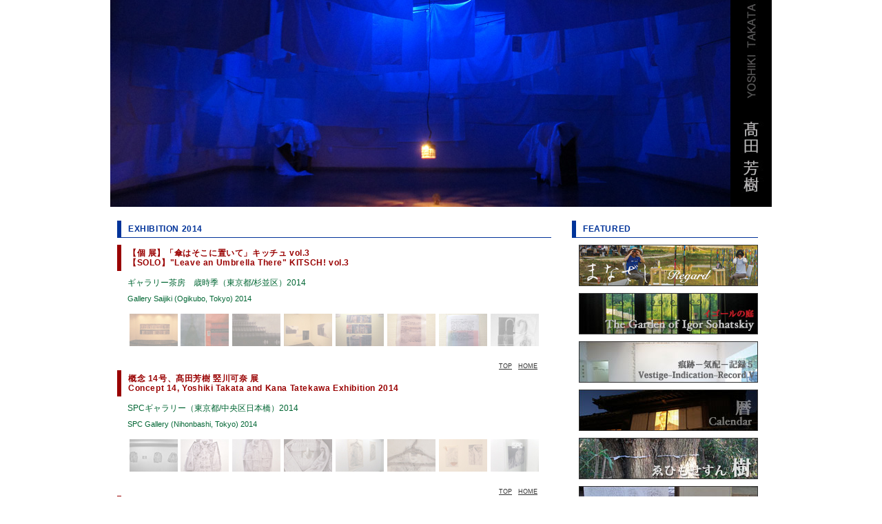

--- FILE ---
content_type: text/html
request_url: http://y-takata.com/exhibition2014.html
body_size: 4927
content:
<html>
<head>
<meta http-equiv="Content-Type" content="text/html; charset=utf-8">
<meta http-equiv="Content-Type" content="text/html; charset=utf-8" />
<title>YOSHIKI TAKATA [Japanese Contemporary Artist]</title>
<meta http-equiv="Content-Style-Type" content="text/css" />
<meta http-equiv="Content-Script-Type" content="text/javascript" />
<meta http-equiv="imagetoolbar" content="false" />
<meta name="ROBOTS" content="INDEX, FOLLOW" />
<meta name="author" content="KANA TATEKAWA OF TATEKAWA AND ASSOCIATES" />
<meta name="copyright" content="COPYRIGHT (C) 2009-2022 YOSHIKI TAKATA" />
<meta name="doc-type" content="Public" />
<meta name="Description" content="高田芳樹（Japanese Contemporary Artist）:「人間」と「物・事・場」との係わりあえる可能性を探究し、独自の時間の概念を内包させる表現活動を行なう美術家。" />
<meta name="Keywords" content="高田芳樹,Yoshiki Takata,ジャパニーズ・コンテンポラリー・アーティスト,日本現代美術表現者,現代作家（アーティスト）,造型表現,画家,平面,インスタレーション、カラーチャート、キッチュ,痕跡—気配—記録,実験,いわし,百葉箱,絵画,フィルム,ピンホール" />
<link rel="start" href="index.htm" title="YOSHIKI TAKATA [Japanese Contemporary Artist]" />
<link rel="shortcut icon" href="images/y-takata.ico" />
<link rel="stylesheet" type="text/css" media="all" href="css/main.css" title="mainCSS" />
<link href="css/lightbox.css" rel="stylesheet" type="text/css" />

<script type="text/javascript" src="javascript/prototype.js"></script>
<script type="text/javascript" src="javascript/effects.js?load=effects"></script>
<script type="text/javascript" src="javascript/lightbox.js"></script>
</head>

<body id="homeBody">
<div id="wrap">
<noscript>
  <h1>髙田芳樹（Japanese Contemporary Artist）:「人間」と「物・事・場」との係わりあえる可能性を探究し、独自の時間の概念を内包させる表現活動を行なう美術家。</h1>
</noscript>
<!-- header -->
<div id="header">
<div class="fl">
  <img src="exhibition2014/Exhibition2014.jpg" width="900" height="300" alt="Exhibition2014"> </div>
<div class="fr"> <a href="index.html"><img src="images/Takata-Yohsiki_V-300.jpg" alt="高田芳樹オフィシャルサイト／Yoshiki Takata Official Site" width="60" height="300"></a> </div>
</div><!-- header ends -->

<div id="container">
  <div id="containerL1">
      <p class="pagetitle">EXHIBITION 2014</p>
    <!-- <div id="container1">
      <p class="note">ここの文章どうする？？？</p>
    </div>
    <div id="container2">
      <p class="noteE">Write down some information about this section.</p>
    </div> -->
    <!-- container2 ends -->

    <div id="containerL2">
      <p class="pagetitleG">【個 展】「傘はそこに置いて」キッチュ vol.3<br>
【SOLO】"Leave an Umbrella There" KITSCH! vol.3</p>
      <p class="infoJ">
        <span class="p006633"> 	ギャラリー茶房　歳時季（東京都/杉並区）2014</span></p>
      <p class="infoE">
        <span class="p006633">Gallery Saijiki (Ogikubo, Tokyo) 2014</span></p>
      <div class="swatch">
      <a href="exhibition2014/Saijiki141101.jpg" title="【個 展】「傘はそこに置いて」キッチュ vol.3<br>ギャラリー茶房　歳時季" rel="lightbox[exhibition]"><img src="exhibition2014/b-Saijiki141101.jpg" alt="【SOLO】&quot;Leave an Umbrella There&quot; KITSCH! vol.3" width="70" height="47" border="0" class="volOne" onMouseOver="this.src='exhibition2014/b-Saijiki141101_o.jpg'" onMouseOut="this.src='exhibition2014/b-Saijiki141101.jpg'" /></a>
      <a href="exhibition2014/Saijiki141102.jpg" title="【個 展】「傘はそこに置いて」キッチュ vol.3<br>ギャラリー茶房　歳時季" rel="lightbox[exhibition]"><img src="exhibition2014/b-Saijiki141102.jpg" alt="【SOLO】&quot;Leave an Umbrella There&quot; KITSCH! vol.3" width="70" height="47" border="0" class="volTwo" onMouseOver="this.src='exhibition2014/b-Saijiki141102_o.jpg'" onMouseOut="this.src='exhibition2014/b-Saijiki141102.jpg'" /></a>
      <a href="exhibition2014/Saijiki141103.jpg" title="【個 展】「傘はそこに置いて」キッチュ vol.3<br>ギャラリー茶房　歳時季" rel="lightbox[exhibition]"><img src="exhibition2014/b-Saijiki141103.jpg" alt="【SOLO】&quot;Leave an Umbrella There&quot; KITSCH! vol.3" width="70" height="47" border="0" class="volThree" onMouseOver="this.src='exhibition2014/b-Saijiki141103_o.jpg'" onMouseOut="this.src='exhibition2014/b-Saijiki141103.jpg'" /></a>
      <a href="exhibition2014/Saijiki141104.jpg" title="【個 展】「傘はそこに置いて」キッチュ vol.3<br>ギャラリー茶房　歳時季" rel="lightbox[exhibition]"><img src="exhibition2014/b-Saijiki141104.jpg" alt="【SOLO】&quot;Leave an Umbrella There&quot; KITSCH! vol.3" width="70" height="47" border="0" class="volFour" onMouseOver="this.src='exhibition2014/b-Saijiki141104_o.jpg'" onMouseOut="this.src='exhibition2014/b-Saijiki141104.jpg'" /></a>
      <a href="exhibition2014/Saijiki141105.jpg" title="【個 展】「傘はそこに置いて」キッチュ vol.3<br>ギャラリー茶房　歳時季" rel="lightbox[exhibition]"><img src="exhibition2014/b-Saijiki141105.jpg" alt="【SOLO】&quot;Leave an Umbrella There&quot; KITSCH! vol.3" width="70" height="47" border="0" class="volFive" onMouseOver="this.src='exhibition2014/b-Saijiki141105_o.jpg'" onMouseOut="this.src='exhibition2014/b-Saijiki141105.jpg'" /></a>
      <a href="exhibition2014/Saijiki141106.jpg" title="【個 展】「傘はそこに置いて」キッチュ vol.3<br>ギャラリー茶房　歳時季" rel="lightbox[exhibition]"><img src="exhibition2014/b-Saijiki141106.jpg" alt="【SOLO】&quot;Leave an Umbrella There&quot; KITSCH! vol.3" width="70" height="47" border="0" class="volSix" onMouseOver="this.src='exhibition2014/b-Saijiki141106_o.jpg'" onMouseOut="this.src='exhibition2014/b-Saijiki141106.jpg'" /></a>
      <a href="exhibition2014/Saijiki141107.jpg" title="【個 展】「傘はそこに置いて」キッチュ vol.3<br>ギャラリー茶房　歳時季" rel="lightbox[exhibition]"><img src="exhibition2014/b-Saijiki141107.jpg" alt="【SOLO】&quot;Leave an Umbrella There&quot; KITSCH! vol.3" width="70" height="47" border="0" class="volSeven" onMouseOver="this.src='exhibition2014/b-Saijiki141107_o.jpg'" onMouseOut="this.src='exhibition2014/b-Saijiki141107.jpg'" /></a>
      <a href="exhibition2014/Saijiki141108.jpg" title="【個 展】「傘はそこに置いて」キッチュ vol.3<br>ギャラリー茶房　歳時季芽" rel="lightbox[exhibition]"><img src="exhibition2014/b-Saijiki141108.jpg" alt="【SOLO】&quot;Leave an Umbrella There&quot; KITSCH! vol.3" width="70" height="47" border="0" class="volEight" onMouseOver="this.src='exhibition2014/b-Saijiki141108_o.jpg'" onMouseOut="this.src='exhibition2014/b-Saijiki141108.jpg'" /></a>
      </div>
      <div class="pagetop">
        <p><a href="#wrap" title="TOP">TOP</a>&nbsp;&nbsp;&nbsp;<a href="index.html" title="HOME">HOME</a></p>
      </div>
      <p class="pagetitleG">概念 14号、髙田芳樹 竪川可奈 展<br>
Concept 14, Yoshiki Takata and Kana Tatekawa Exhibition 2014</p>
      <p class="infoJ">
        <span class="p006633">SPCギャラリー（東京都/中央区日本橋）2014</span></p>
      <p class="infoE">
        <span class="p006633">SPC Gallery (Nihonbashi, Tokyo) 2014</span></p>
      <div class="swatch">
      <a href="exhibition2014/SPC141101.jpg" title="概念 14号、高田芳樹 竪川可奈 展／Concept 14, Yoshiki Takata and Kana Tatekawa Exhibition 2014<br>SPC Gallery" rel="lightbox[exhibition]"><img src="exhibition2014/b-SPC141101.jpg" alt="高田芳樹 竪川可奈 展" width="70" height="47" border="0" class="volOne" onMouseOver="this.src='exhibition2014/b-SPC141101_o.jpg'" onMouseOut="this.src='exhibition2014/b-SPC141101.jpg'" /></a>
      <a href="exhibition2014/SPC141102.jpg" title="概念 14号、高田芳樹 竪川可奈 展／Concept 14, Yoshiki Takata and Kana Tatekawa Exhibition 2014<br>SPC Gallery" rel="lightbox[exhibition]"><img src="exhibition2014/b-SPC141102.jpg" alt="高田芳樹 竪川可奈 展" width="70" height="47" border="0" class="volTwo" onMouseOver="this.src='exhibition2014/b-SPC141102_o.jpg'" onMouseOut="this.src='exhibition2014/b-SPC141102.jpg'" /></a>
      <a href="exhibition2014/SPC141103.jpg" title="概念 14号、高田芳樹 竪川可奈 展／Concept 14, Yoshiki Takata and Kana Tatekawa Exhibition 2014<br>SPC Gallery" rel="lightbox[exhibition]"><img src="exhibition2014/b-SPC141103.jpg" alt="高田芳樹 竪川可奈 展" width="70" height="47" border="0" class="volThree" onMouseOver="this.src='exhibition2014/b-SPC141103_o.jpg'" onMouseOut="this.src='exhibition2014/b-SPC141103.jpg'" /></a>
      <a href="exhibition2014/SPC141104.jpg" title="概念 14号、高田芳樹 竪川可奈 展／Concept 14, Yoshiki Takata and Kana Tatekawa Exhibition 2014<br>SPC Gallery" rel="lightbox[exhibition]"><img src="exhibition2014/b-SPC141104.jpg" alt="高田芳樹 竪川可奈 展" width="70" height="47" border="0" class="volFour" onMouseOver="this.src='exhibition2014/b-SPC141104_o.jpg'" onMouseOut="this.src='exhibition2014/b-SPC141104.jpg'" /></a>
      <a href="exhibition2014/SPC141105.jpg" title="概念 14号、高田芳樹 竪川可奈 展／Concept 14, Yoshiki Takata and Kana Tatekawa Exhibition 2014<br>SPC Gallery" rel="lightbox[exhibition]"><img src="exhibition2014/b-SPC141105.jpg" alt="高田芳樹 竪川可奈 展" width="70" height="47" border="0" class="volFive" onMouseOver="this.src='exhibition2014/b-SPC141105_o.jpg'" onMouseOut="this.src='exhibition2014/b-SPC141105.jpg'" /></a>
      <a href="exhibition2014/SPC141106.jpg" title="概念 14号、高田芳樹 竪川可奈 展／Concept 14, Yoshiki Takata and Kana Tatekawa Exhibition 2014<br>SPC Gallery" rel="lightbox[exhibition]"><img src="exhibition2014/b-SPC141106.jpg" alt="高田芳樹 竪川可奈 展" width="70" height="47" border="0" class="volSix" onMouseOver="this.src='exhibition2014/b-SPC141106_o.jpg'" onMouseOut="this.src='exhibition2014/b-SPC141106.jpg'" /></a>
      <a href="exhibition2014/SPC141107.jpg" title="概念 14号、高田芳樹 竪川可奈 展／Concept 14, Yoshiki Takata and Kana Tatekawa Exhibition 2014<br>SPC Gallery" rel="lightbox[exhibition]"><img src="exhibition2014/b-SPC141107.jpg" alt="高田芳樹 竪川可奈 展" width="70" height="47" border="0" class="volSeven" onMouseOver="this.src='exhibition2014/b-SPC141107_o.jpg'" onMouseOut="this.src='exhibition2014/b-SPC141107.jpg'" /></a>
      <a href="exhibition2014/SPC141108.jpg" title="概念 14号、高田芳樹 竪川可奈 展／Concept 14, Yoshiki Takata and Kana Tatekawa Exhibition 2014<br>SPC Gallery" rel="lightbox[exhibition]"><img src="exhibition2014/b-SPC141108.jpg" alt="高田芳樹 竪川可奈 展" width="70" height="47" border="0" class="volEight" onMouseOver="this.src='exhibition2014/b-SPC141108_o.jpg'" onMouseOut="this.src='exhibition2014/b-SPC141108.jpg'" /></a>
      </div>
      <div class="pagetop">
        <p><a href="#wrap" title="TOP">TOP</a>&nbsp;&nbsp;&nbsp;<a href="index.html" title="HOME">HOME</a></p>
      </div>
      <p class="pagetitleG">“福島からの手紙”プロジェクト／"A Letter from Fukushima" Project</p>
      <p class="infoJ">
        <span class="p006633">アートスペース月光醤油（福島県/福島市）2014</span></p>
      <p class="infoE">
        <span class="p006633">ART SPACE GEKKOUSHOUYU (Fukushima) 2014</span></p>
      <div class="swatch">
      <a href="exhibition2014/Fukushima141101.jpg" title="“福島からの手紙”プロジェクト<br>アートスペース月光醤油" rel="lightbox[exhibition]"><img src="exhibition2014/b-Fukushima141101.jpg" alt="A Letter from Fukushima Project" width="70" height="47" border="0" class="volOne" onMouseOver="this.src='exhibition2014/b-Fukushima141101_o.jpg'" onMouseOut="this.src='exhibition2014/b-Fukushima141101.jpg'" /></a>
      <a href="exhibition2014/Fukushima141102.jpg" title="“福島からの手紙”プロジェクト<br>アートスペース月光醤油" rel="lightbox[exhibition]"><img src="exhibition2014/b-Fukushima141102.jpg" alt="A Letter from Fukushima Project" width="70" height="47" border="0" class="volTwo" onMouseOver="this.src='exhibition2014/b-Fukushima141102_o.jpg'" onMouseOut="this.src='exhibition2014/b-Fukushima141102.jpg'" /></a>
      <a href="exhibition2014/Fukushima141103.jpg" title="“福島からの手紙”プロジェクト<br>アートスペース月光醤油" rel="lightbox[exhibition]"><img src="exhibition2014/b-Fukushima141103.jpg" alt="A Letter from Fukushima Project" width="70" height="47" border="0" class="volThree" onMouseOver="this.src='exhibition2014/b-Fukushima141103_o.jpg'" onMouseOut="this.src='exhibition2014/b-Fukushima141103.jpg'" /></a>
      <a href="exhibition2014/Fukushima141104.jpg" title="“福島からの手紙”プロジェクト<br>アートスペース月光醤油" rel="lightbox[exhibition]"><img src="exhibition2014/b-Fukushima141104.jpg" alt="A Letter from Fukushima Project" width="70" height="47" border="0" class="volFour" onMouseOver="this.src='exhibition2014/b-Fukushima141104_o.jpg'" onMouseOut="this.src='exhibition2014/b-Fukushima141104.jpg'" /></a>
      <a href="exhibition2014/Fukushima141105.jpg" title="“福島からの手紙”プロジェクト<br>アートスペース月光醤油" rel="lightbox[exhibition]"><img src="exhibition2014/b-Fukushima141105.jpg" alt="A Letter from Fukushima Project" width="70" height="47" border="0" class="volFive" onMouseOver="this.src='exhibition2014/b-Fukushima141105_o.jpg'" onMouseOut="this.src='exhibition2014/b-Fukushima141105.jpg'" /></a>
      <a href="exhibition2014/Fukushima141106.jpg" title="“福島からの手紙”プロジェクト<br>アートスペース月光醤油" rel="lightbox[exhibition]"><img src="exhibition2014/b-Fukushima141106.jpg" alt="A Letter from Fukushima Project" width="70" height="47" border="0" class="volSix" onMouseOver="this.src='exhibition2014/b-Fukushima141106_o.jpg'" onMouseOut="this.src='exhibition2014/b-Fukushima141106.jpg'" /></a>
      <a href="exhibition2014/Fukushima141107.jpg" title="“福島からの手紙”プロジェクト<br>アートスペース月光醤油" rel="lightbox[exhibition]"><img src="exhibition2014/b-Fukushima141107.jpg" alt="A Letter from Fukushima Project" width="70" height="47" border="0" class="volSeven" onMouseOver="this.src='exhibition2014/b-Fukushima141107_o.jpg'" onMouseOut="this.src='exhibition2014/b-Fukushima141107.jpg'" /></a>
      </div>
      <div class="pagetop">
        <p><a href="#wrap" title="TOP">TOP</a>&nbsp;&nbsp;&nbsp;<a href="index.html" title="HOME">HOME</a></p>
      </div>      <p class="pagetitleG">【個 展】痕跡ー気配ー記録６ Impression<br>
【SOLO】Vestige–Indication–Record VI; Impression</p>
      <p class="infoJ">
        <span class="p006633">ぎゃらりー由芽（東京都/三鷹市）2014</span></p>
      <p class="infoE">
        <span class="p006633">Gallery Yume (Mitaka, Tokyo) 2014</span></p>
      <div class="swatch">
      <a href="exhibition2014/Yume140301.jpg" title="痕跡ー気配ー記録６ Impression<br>ぎゃらりー由芽" rel="lightbox[exhibition]"><img src="exhibition2014/b-yume140301.jpg" alt="Vestige–Indication–Record VI; Impression" width="70" height="47" border="0" class="volOne" onMouseOver="this.src='exhibition2014/b-yume140301_o.jpg'" onMouseOut="this.src='exhibition2014/b-yume140301.jpg'" /></a>
      <a href="exhibition2014/Yume140302.jpg" title="痕跡ー気配ー記録６ Impression<br>ぎゃらりー由芽" rel="lightbox[exhibition]"><img src="exhibition2014/b-yume140302.jpg" alt="Vestige–Indication–Record VI; Impression" width="70" height="47" border="0" class="volTwo" onMouseOver="this.src='exhibition2014/b-yume140302_o.jpg'" onMouseOut="this.src='exhibition2014/b-yume140302.jpg'" /></a>
      <a href="exhibition2014/Yume140303.jpg" title="痕跡ー気配ー記録６ Impression<br>ぎゃらりー由芽" rel="lightbox[exhibition]"><img src="exhibition2014/b-yume140303.jpg" alt="Vestige–Indication–Record VI; Impression" width="70" height="47" border="0" class="volThree" onMouseOver="this.src='exhibition2014/b-yume140303_o.jpg'" onMouseOut="this.src='exhibition2014/b-yume140303.jpg'" /></a>
      <a href="exhibition2014/Yume140304.jpg" title="痕跡ー気配ー記録６ Impression<br>ぎゃらりー由芽" rel="lightbox[exhibition]"><img src="exhibition2014/b-yume140304.jpg" alt="Vestige–Indication–Record VI; Impression" width="70" height="47" border="0" class="volFour" onMouseOver="this.src='exhibition2014/b-yume140304_o.jpg'" onMouseOut="this.src='exhibition2014/b-yume140304.jpg'" /></a>
      <a href="exhibition2014/Yume140305.jpg" title="痕跡ー気配ー記録６ Impression<br>ぎゃらりー由芽" rel="lightbox[exhibition]"><img src="exhibition2014/b-yume140305.jpg" alt="Vestige–Indication–Record VI; Impression" width="70" height="47" border="0" class="volFive" onMouseOver="this.src='exhibition2014/b-yume140305_o.jpg'" onMouseOut="this.src='exhibition2014/b-yume140305.jpg'" /></a>
      <a href="exhibition2014/Yume140306.jpg" title="痕跡ー気配ー記録６ Impression<br>ぎゃらりー由芽" rel="lightbox[exhibition]"><img src="exhibition2014/b-yume140306.jpg" alt="Vestige–Indication–Record VI; Impression" width="70" height="47" border="0" class="volSix" onMouseOver="this.src='exhibition2014/b-yume140306_o.jpg'" onMouseOut="this.src='exhibition2014/b-yume140306.jpg'" /></a>
      <a href="exhibition2014/Yume140307.jpg" title="痕跡ー気配ー記録６ Impression<br>ぎゃらりー由芽" rel="lightbox[exhibition]"><img src="exhibition2014/b-yume140307.jpg" alt="Vestige–Indication–Record VI; Impression" width="70" height="47" border="0" class="volSeven" onMouseOver="this.src='exhibition2014/b-yume140307_o.jpg'" onMouseOut="this.src='exhibition2014/b-yume140307.jpg'" /></a>
      <a href="exhibition2014/Yume140308.jpg" title="痕跡ー気配ー記録６ Impression<br>ぎゃらりー由芽" rel="lightbox[exhibition]"><img src="exhibition2014/b-yume140308.jpg" alt="Vestige–Indication–Record VI; Impression" width="70" height="47" border="0" class="volEight" onMouseOver="this.src='exhibition2014/b-yume140308_o.jpg'" onMouseOut="this.src='exhibition2014/b-yume140308.jpg'" /></a>
      </div>
      <div class="pagetop">
        <p><a href="#wrap" title="TOP">TOP</a>&nbsp;&nbsp;&nbsp;<a href="index.html" title="HOME">HOME</a></p>
      </div>
      <p class="pagetitleG">【The Flag】磁気状況2014・Part２／【The Flag】Magnetic Situation 2014, Part 2</p>
      <p class="infoJ">磁気状況2014　Part２（高島芳幸×髙田芳樹）における作品。<br>
「地球上の、国と地域の旗を展示する。ほぼ地球上のすべての人も物も、望むか望まざるかは分らないが、これらの旗の元で区分されるであろう旗を展示する。ただし、そこには色と意匠は抜けている。」<br>
「The Flag」は、地球上の国及び地域の旗を模した作品である。国、地域が定めた、或いは慣例として使っている縦横の比率を正確に模し2013年時点で国際標準化機構に登録されている国コードと番号をタグで貼付けてある。ギャラリー内部には、200以上の国・地域を区別する旗が、吊るされ、貼られ、置かれている。<br>
注）国際標準化機構(International Organization for Standardization)で策定されたISO 3166-1 alpha-2：ラテン文字2文字による国名コードとISO 3166-1 numeric：3桁の数字による国名コードがタグつけされている。<br>
        <span class="p006633">ギャラリー彩園子 II（岩手県/盛岡市）2014</span></p>
      <p class="infoE">Works in Magnetic Situation 2014, Part 2; Exhibitions of Yoshiyuki Takashima and Yoshiki Takata<br>The flag of the country and the region on the earth is exhibited. <br>Everyone and everything on earth whether is unwanted or desire, but flags which are classified under the flag, are exhibited. However missing is design and color in there.<br>Titled "The Flag" is a work that is applied the flag of countries and regions on the earth. The flag exactly represents the ratio of horizontal and vertical that the county and region established or are using as a convention. A tag with a country cord and a number registered with International Organization for Standardization as of 2013 is pasted to the flag. The flag which distinguishes 200 or more a country and regions is suspended, attached and placed on the inside of a gallery.<br>Note) Tagging ISO 3166-1 alpha-2 (the name-of-a-country code by the Latin alphabet of two characters) and ISO 3166-1 numeric (the name-of-a-country code in triple digits) formulated by the International Organization for Standardization.<br>
        <span class="p006633">Gallery Saiensu II (Morioka, Iwate) 2014</span></p>
      <div class="swatch">
      <a href="exhibition2014/Saiensu1401.jpg" title="【The Flag】磁気状況2014・Part２<br>ギャラリー彩園子 II" rel="lightbox[exhibition]"><img src="exhibition2014/b-saiensu1401.jpg" alt="The Flag" width="70" height="47" border="0" class="volOne" onMouseOver="this.src='exhibition2014/b-saiensu1401_o.jpg'" onMouseOut="this.src='exhibition2014/b-saiensu1401.jpg'" /></a>
      <a href="exhibition2014/Saiensu1402.jpg" title="【The Flag】磁気状況2014・Part２<br>ギャラリー彩園子 II" rel="lightbox[exhibition]"><img src="exhibition2014/b-saiensu1402.jpg" alt="The Flag" width="70" height="47" border="0" class="volTwo" onMouseOver="this.src='exhibition2014/b-saiensu1402_o.jpg'" onMouseOut="this.src='exhibition2014/b-saiensu1402.jpg'" /></a>
      <a href="exhibition2014/Saiensu1403.jpg" title="【The Flag】磁気状況2014・Part２<br>ギャラリー彩園子 II" rel="lightbox[exhibition]"><img src="exhibition2014/b-saiensu1403.jpg" alt="The Flag" width="70" height="47" border="0" class="volThree" onMouseOver="this.src='exhibition2014/b-saiensu1403_o.jpg'" onMouseOut="this.src='exhibition2014/b-saiensu1403.jpg'" /></a>
      <a href="exhibition2014/Saiensu1404.jpg" title="【The Flag】磁気状況2014・Part２<br>ギャラリー彩園子 II" rel="lightbox[exhibition]"><img src="exhibition2014/b-saiensu1404.jpg" alt="The Flag" width="70" height="47" border="0" class="volFour" onMouseOver="this.src='exhibition2014/b-saiensu1404_o.jpg'" onMouseOut="this.src='exhibition2014/b-saiensu1404.jpg'" /></a>
      <a href="exhibition2014/Saiensu1405.jpg" title="【The Flag】磁気状況2014・Part２<br>ギャラリー彩園子 II" rel="lightbox[exhibition]"><img src="exhibition2014/b-saiensu1405.jpg" alt="The Flag" width="70" height="47" border="0" class="volFive" onMouseOver="this.src='exhibition2014/b-saiensu1405_o.jpg'" onMouseOut="this.src='exhibition2014/b-saiensu1405.jpg'" /></a>
      <a href="exhibition2014/Saiensu1406.jpg" title="【The Flag】磁気状況2014・Part２<br>ギャラリー彩園子 II" rel="lightbox[exhibition]"><img src="exhibition2014/b-saiensu1406.jpg" alt="The Flag" width="70" height="47" border="0" class="volSix" onMouseOver="this.src='exhibition2014/b-saiensu1406_o.jpg'" onMouseOut="this.src='exhibition2014/b-saiensu1406.jpg'" /></a>
      <a href="exhibition2014/Saiensu1407.jpg" title="【The Flag】磁気状況2014・Part２<br>ギャラリー彩園子 II" rel="lightbox[exhibition]"><img src="exhibition2014/b-saiensu1407.jpg" alt="The Flag" width="70" height="47" border="0" class="volSeven" onMouseOver="this.src='exhibition2014/b-saiensu1407_o.jpg'" onMouseOut="this.src='exhibition2014/b-saiensu1407.jpg'" /></a>
      <a href="exhibition2014/Saiensu1408.jpg" title="【The Flag】磁気状況2014・Part２<br>ギャラリー彩園子 II" rel="lightbox[exhibition]"><img src="exhibition2014/b-saiensu1408.jpg" alt="The Flag" width="70" height="47" border="0" class="volEight" onMouseOver="this.src='exhibition2014/b-saiensu1408_o.jpg'" onMouseOut="this.src='exhibition2014/b-saiensu1408.jpg'" /></a>
      </div>
      <div class="pagetop">
        <p><a href="#wrap" title="TOP">TOP</a>&nbsp;&nbsp;&nbsp;<a href="index.html" title="HOME">HOME</a></p>
      </div>

  </div><!-- containerL2 ends -->
  </div><!-- containerL1 ends -->


  <div id="container3">
      <p class="pagetitle">FEATURED</p>
      <ul class="banner">
      <li><a href="exhibition2017.html#Regard2017"><img src="images/Featured07.jpg" alt="Regard" width="260" height="60"></a></li>
      <li><a href="exhibition2011-13.html#ukraine2013"><img src="images/Featured06.jpg" alt="The Garden of Igor Sohatskiy" width="260" height="60"></a></li>
      <li><a href="exhibition2011-13.html#yume2012"><img src="images/Featured05.jpg" alt="Vestige–Indication–Record V" width="260" height="60"></a></li>
      <li><a href="calendar.html"><img src="images/Featured04.jpg" alt="Calendar" width="260" height="60"></a></li>      
      <li><a href="exhibition2011-13.html#abiko2011"><img src="images/Featured03.jpg" alt="Unpuzzled Tree" width="260" height="60"></a></li>
      <li><a href="exhibition2011-13.html#saiensu2011"><img src="images/Featured02.jpg" alt="Unpuzzled Stone" width="260" height="60"></a></li>
      <li><a href="color-chart.html"><img src="images/Featured01.jpg" alt="The Color Chart" width="260" height="60"></a></li>
      <li>&nbsp;</li>
     </ul>
      <p class="pagetitle">GALLERY</p>
      <dl>
      <dt></dt>
      <dd><a href="exhibition2023.html">■ Exhibition: 2023</a></dd>
      <dd><a href="exhibition2022.html">■ Exhibition: 2022</a></dd>
      <dd><a href="exhibition2021.html">■ Exhibition: 2021</a></dd>
      <dd><a href="exhibition2020.html">■ Exhibition: 2020</a></dd>
      <dd><a href="exhibition2019.html">■ Exhibition: 2019</a></dd>
      <dd><a href="exhibition2018.html">■ Exhibition: 2018</a></dd>
      <dd><a href="exhibition2017.html">■ Exhibition: 2017</a></dd>
      <dd><a href="exhibition2016.html">■ Exhibition: 2016</a></dd>
      <dd><a href="exhibition2014.html">■ Exhibition: 2014</a></dd>
      <dd><a href="exhibition2011-13.html">■ Exhibition: 2011~2013</a></dd>
      <dd><a href="calendar.html">■ Calendar</a></dd>
      <dd><a href="color-chart.html">■ Color Chart</a></dd>
      <dd><a href="impression.html">■ Impression</a></dd>
      <dd><a href="encounter.html">■ Encounter</a></dd>
      <dd><a href="experiment.html">■ Experiment</a></dd>
      <dd><a href="archive.html">■ Archive</a></dd>
      </dl>
      <p class="pagetitle">INFORMATION</p>
      <dl>
      <dt></dt>
      <dd><a href="biography.html">■ Biography</a></dd>
      <dd><a href="press.html">■ Press</a></dd>
      <dd><a href="version1/index.htm" target="_blank">■ y-yakata.com version I</a></dd>
      <dd><a href="contact.html">■ Contact</a></dd>
      <dd><a href="index.html">■ Home</a></dd>
      </dl>
  </div><!-- container3 ends -->
</div><!-- container ends -->

<!-- footer -->
<div id="footer" class="copyright"><a href="index.html">HOME</a>
&nbsp;&nbsp;&nbsp;<a href="exhibition2023.html">2023</a>
&nbsp;&nbsp;&nbsp;<a href="exhibition2022.html">2022</a>
&nbsp;&nbsp;&nbsp;<a href="exhibition2021.html">2021</a>
&nbsp;&nbsp;&nbsp;<a href="exhibition2020.html">2020</a>
&nbsp;&nbsp;&nbsp;<a href="exhibition2019.html">2019</a>
&nbsp;&nbsp;&nbsp;<a href="exhibition2018.html">2018</a>
&nbsp;&nbsp;&nbsp;<a href="exhibition2017.html">2017</a>
&nbsp;&nbsp;&nbsp;<a href="exhibition2016.html">2016</a>
&nbsp;&nbsp;&nbsp;<a href="exhibition2014.html">2014</a>
&nbsp;&nbsp;&nbsp;<a href="exhibition2011-13.html">2011~2013</a><br>
<a href="calendar.html">CALENDAR</a>&nbsp;&nbsp;&nbsp;<a href="color-chart.html">COLOR CHART</a>&nbsp;&nbsp;&nbsp;<a href="impression.html">IMPRESSION</a>&nbsp;&nbsp;&nbsp;<a href="encounter.html">ENCOUNTER</a>&nbsp;&nbsp;&nbsp;<a href="experiment.html">EXPERIMENT</a>&nbsp;&nbsp;&nbsp;<a href="archive.html">ARCHIVE</a><br>
  <a href="biography.html">BIOGRAPHY</a>&nbsp;&nbsp;&nbsp;<a href="press.html">PRESS</a>&nbsp;&nbsp;&nbsp;<a href="version1/index.htm" target="_blank">Y-TAKATA.COM VERSION I</a>&nbsp;&nbsp;&nbsp;<a href="contact.html">CONTACT</a><br><br>
  &copy;2009-2024 YOSHIKI TAKATA. ALL RIGHTS RESERVED.</div><!-- footer ends -->
</div><!-- wrap ends -->
</body>
</html>


--- FILE ---
content_type: text/css
request_url: http://y-takata.com/css/main.css
body_size: 21
content:
@import "takata.css";

--- FILE ---
content_type: text/css
request_url: http://y-takata.com/css/lightbox.css
body_size: 792
content:
#lightbox {	position: absolute;	top: 40px;	left: 0;	width: 100%;	z-index: 100;	text-align: center;	line-height: 0;	}#lightbox a img {	border: none;	}#outerImageContainer {	position: relative;	background-color: #fff;	width: 250px;	height: 250px;	margin: 0 auto;	}#imageContainer {	padding: 10px;	}#loading {	position: absolute;	top: 40%;	left: 45%;	_left: 0%;	height: 25%;	width: 100%;	text-align: center;	line-height: 0;	}	#hoverNav {	position: absolute;	top: 0;	left: 0;	height: 100%;	width: 100%;	z-index: 10;	}	#imageContainer>#hoverNav {	left: 0;	}	#hoverNav a { 	outline: none;	}#prevLink,#nextLink {	width: 49%;	height: 100%;	background: transparent url(../images/blank.gif) no-repeat; /* Trick IE into showing hover */	display: block;	}	#prevLink {	left: 0; float: left;	}	#nextLink { 	right: 0; float: right;	}	#prevLink:hover, #prevLink:visited:hover {	background: url(../images/prevlabel.gif) left 15% no-repeat; 	}	#nextLink:hover,#nextLink:visited:hover {	background: url(../images/nextlabel.gif) right 15% no-repeat; 	}#imageDataContainer {	font: 75% Verdana, Helvetica, sans-serif;	background-color: #fff;	margin: 0 auto;	line-height: 1.4em;	}#imageData {	padding:0 10px;	}	#imageData #imageDetails{	width: 100%;	float: left;	text-align: left;	}		#imageData #caption {	font-weight: bold;	color: #666666;	}	#imageData #numberDisplay {	display: block;	clear: left;	padding-bottom: 0.0em;	}				#imageData #bottomNavClose {	width: 66px;	height: 22px;	float: right;	padding-bottom: 0.3em;	margin-bottom: 1px;	}	#overlay{	position: absolute;	top: 0;	left: 0;	z-index: 90;	width: 100%;	height: 1000	px;	background-color: #000;	filter:alpha(opacity=60);	-moz-opacity: 0.6;	opacity: 0.6;	}	.clearfix:after {	content: "."; 	display: block; 	height: 0; 	clear: both; 	visibility: hidden;	}* html>body .clearfix {	display: inline-block; 	width: 100%;	}* html .clearfix {	/* Hides from IE-mac \*/	height: 1%;	/* End hide from IE-mac */	}		

--- FILE ---
content_type: text/css
request_url: http://y-takata.com/css/takata.css
body_size: 2116
content:
/*
                          Basic
*/

html{
	overflow-y: scroll;
}

body,h1,h2,h3,h4,h5,h6,ul,ol,li,div,dl,dt,dd,table,th,td,pre,select,form,fieldset,input,textarea,a,p,q,caption,strong,em,address,embed,object,blockquote{
	margin: 0px;
	padding: 0px;
	font-size: 100.01%;
	font-style: normal;
	font-weight: normal;
	font-family: Verdana, Arial, Helvetica, sans-serif, "ＭＳ Ｐゴシック", "MS P Gothic", "Hiragino Kaku Gothic Pro", "ヒラギノ角ゴ Pro W3", "Osaka";
}

h1,h2,h3,h4,h5,h6,ul,ol,li,div,dl,dt,dd,address,caption,cite,code,dfn,em,strong,th,td,var{
	font-size: 100.01%;
	font-style: normal;
	font-weight: normal;
}

table{
	border-collapse: collapse;
	border-spacing: 0;
}

body{
	background-color: #ffffff;
	font-family: Verdana, Arial, Helvetica, sans-serif, "ＭＳ Ｐゴシック", "MS P Gothic", "Hiragino Kaku Gothic Pro", "ヒラギノ角ゴ Pro W3", "Osaka";
	font-size: 100.01%;
	text-align: inherit;
	line-height: 1.2;
	height: 100%;
	word-break: normal;
	list-style-type:n one;
	vertical-align: bottom;}

html>/**/body{
	font-size: 12.5px;
}

body td, body th {
	/*font-size:12.5px;*/
}
/* for IE6 */
* html body {
	font-size: 75%;
}
/* for IE7 */
*:first-child+html body {
	font-size: 75%;
}

ul{
	margin: 0;
	padding: 0;
	list-style: none;
	overflow: hidden;
}

li{
	display: block;
	list-style: none;
}

a:link,a:active,a:visited{
	color: #333333;
	text-decoration: none;
}

a:hover{
	text-decoration: underline;
	color: #0033cc;
}

.img{
	margin: 0;
	padding: 0;
	border: none;
}

.line {
	font-size:1px;
	line-height:1px;
}

.fl{
	float: left;
	margin: 0;
	padding: 0;
	border: none;
	width: 900px;
}

.fr{
	float: right;
	margin: 0;
	padding: 0;
	border: none;
	width: 60px;
}

.cb{
	clear: both;
}

.textr{
	text-align: right;
}

.mb5{
	margin-bottom: 5px;
}

.mb10{
	margin-bottom: 10px;
}

.mb15{
	margin-bottom: 15px;
}

.mb20{
	margin-bottom: 20px;
}

.mb25{
	margin-bottom: 25px;
}

.mb30 {
	margin-bottom: 30px;
}

.mt5{
	margin-top: 5px;
}

.mt10{
	margin-top: 10px;
}

.mt15{
	margin-top: 15px;
}

.mt20{
	margin-top: 20px;
}

.mt25{
	margin-top: 25px;
}

.mt30 {
	margin-top: 30px;
}


/*
                          Default Size
*/
body td, body th {
	/*font-size:12px;*/
}

/* for IE6 */
* html body {
	font-size: 75%;
}

/* for IE7 */
*:first-child+html body {
	font-size: 75%;
}


/*
                          ClearFix
*/

.clearfix:after, #wrap:after {
	visibility: hidden;
	display: block;
	font-size: 0;
	content: " ";
	clear: both;
	height: 0;
}
* html .clearfix, * html #wrap{
	zoom: 1;
} /* IE6 */
*:first-child+html .clearfix, *:first-child+html #wrap{
	zoom: 1;
} /* IE7 */


/*
                          Basic Layout
*/

#wrap{
	background-color: #ffffff;
	margin-top: 0px;
	margin-right: auto;
	margin-left: auto;
	width: 960px;
	overflow: hidden;
}

#header{
	/*margin-top: 40px;*/
	margin-right: auto;
	margin-left: auto;
	width: 960px;
	overflow: hidden;
}

#footer{
	margin-top: 20px;
	margin-right: auto;
	margin-left: auto;
	width: 960px;
	overflow: hidden;

}

.copyright{
	padding: 10px 0px 10px 0px;
	font-size: 9px;
	color: #333333;
	text-align: center;
}


/*
                          Container
*/
#container{
	margin-top: 20px;
	margin-right: auto;
	margin-left: auto;
	width: 960px;
	overflow: hidden;
}

#containerL1{
	width: 640px;
	float: left;
}

#containerL2{
	width: 640px;
	float: left;
}

#containerPress{
	width: 640px;
	float: left;
}

#containerLinks{
	width: 640px;
	float: left;
}

#container3{
	margin: 0px 20px 0px 20px;
	width:280px;
	float: right;
}

#container1{
	margin: 0px 0px 0px 20px;
	width: 300px;
	float: left;
}

#container2{
	margin: 0px 0px 0px 20px;
	width: 300px;
	float: right;
}

#containerE{
	margin-top: 20px;
	margin-right: auto;
	margin-left: auto;
	width: 960px;
	overflow: hidden;
}

#containerEbio{
	margin: 0px 20px 0px 20px;
	width: 920px;
	overflow: hidden;
}

#container p.name {
	font-size: 20px;
	margin-bottom: 10px;
	color: #003399;
	font-weight: bold;
}

#container p.nameE {
	font-size: 16px;
	margin-bottom: 10px;
	color: #003399;
	font-weight: bold;
}

#container p.note {
	margin-top: 10px;
	margin-bottom: 20px;
}

#container p.noteE {
	margin-top: 10px;
	margin-bottom: 20px;
	font-size: 90%;
}

.pagetitle{
	margin: 0px 0px 10px 10px;
	padding: 5px 0px 5px 10px;
	list-style-type: none;
	font-size: 12px;
	font-weight: bold;
	color: #003399;
	letter-spacing: 0.05em;
	border-left: 6px solid #003399;
	border-bottom: 1px solid #003399;
	clear: both;
	vertical-align: text-bottom;
}

.infoJ{
	margin: 10px 0px 10px 25px;
	list-style-type: none;
	font-size: 12px;
	clear: both;
}

.infoE{
	margin: 10px 0px 15px 25px;
	list-style-type: none;
	font-size: 90%;
	clear: both;
}

.infoP{
	margin: 10px 0px 10px 25px;
	list-style-type: none;
	font-size: 12.5px;
    line-height: 20px;
	clear: both;
}

.infoPE{
	margin: 10px 0px 10px 25px;
	list-style-type: none;
    line-height: 20px;
	font-size: 95%;
	clear: both;
}

.pagetop{
	margin: 20px 20px 0px 0px;
	clear: both;
	font-size: 75%;
	text-align: right;
}

.author{
	margin: 0px 15px 20px 0px;
	text-align: right;
	font-weight: bold;
	font-size: 90%;
	color: #003399;
	clear: both;
}

.note{
	font-size: 90%;
    line-height: 16px;
    color: #990000;
}

.banner li{
	margin:  0px 0px 10px 20px;
}

#container2 dl{
	margin: 0px 0px 40px 0px;
	clear: both;
}

#container2 dl dt{
	padding: 0px 0px 0px 0px;
}

#container2 dl dd{
	padding: 0px 0px 5px 26px;
	list-style-type:none;
}

#container3 dl{
	margin: 0px 0px 40px 0px;
	clear: both;
}

#container3 dl dt{
	padding: 0px 0px 0px 0px;
}

#container3 dl dd{
	padding: 0px 0px 5px 26px;
	list-style-type:none;
}


/*
                          Biograohy
*/
#bio{
}

#bio dl{
	margin: 0px 0px 20px 0px;
	clear: both;
}

#bio dl dt{
	padding: 0px 0px 0px 0px;
}

#bio dl dd{
	padding: 0px 0px 5px 0px;
	list-style-type:none;
	font-size: 90%;
}

#containerL2 table {
	margin-bottom: 30px;
	font-size: 95%;
    line-height: 14px;
	width: 100%;
	border-collapse:collapse;
	border-spacing:0;
}

#containerL2 table th {
	padding: 5px 10px 5px 10px;
	border-collapse:collapse;
	border: none;
	text-align: right;
	vertical-align: top;
	width: 24%;
    font-weight: normal;
}

#containerL2 table td {
	padding: 5px 0px 5px 0px;
	width: 38%;
	text-align: left;
	vertical-align: top;
	border-collapse:collapse;
}

#containerEbio table {
	margin-bottom: 30px;
	font-size: 90%;
    line-height: 14px;
	width: 100%;
	border-collapse:collapse;
	border-spacing:0;
}

#containerEbio table th {
	padding: 5px 10px 5px 10px;
	border-collapse:collapse;
	border: none;
	text-align: right;
	width: 20%;
    font-weight: normal;
	vertical-align: top;
}

#containerEbio table td {
	padding: 5px 0px 5px 0px;
	width: 40%;
	text-align: left;
	vertical-align: top;
	border-collapse:collapse;
}

.bio{
    color: #990000;
}


/*
                          Gallery Section
*/
#gallery{
	padding: 0px 0px 0px 0px;
	width: 620px;
	position: relative;
}

.pagetitleG{
	margin: 0px 0px 10px 10px;
	padding: 5px 0px 5px 10px;
	list-style-type: none;
	font-size: 12px;
	font-weight: bold;
	color: #990000;
	letter-spacing: 0.05em;
	border-left: 6px solid #990000;
	clear: both;
	vertical-align: text-bottom;
}

.pagetitleG2{
	margin: 0px 0px 10px 10px;
	padding: 5px 0px 5px 16px;
	list-style-type: none;
	font-size: 12px;
	font-weight: bold;
	color: #663399;
	letter-spacing: 0.05em;
	clear: both;
	vertical-align: text-bottom;
}

div.swatch{
	position: relative;
	width: 620px;
	height: 51px;
	margin: 2px;
	padding: 0px;
}

div.swatch .volOne{
	position: absolute;
	width: 70px;
	height: 47px;
	left: 26px;
	top: 0px;
}

div.swatch .volTwo{
	position: absolute;
	width: 70px;
	height: 47px;
	left: 100px;
	top: 0px;
}

div.swatch .volThree{
	position: absolute;
	width: 70px;
	height: 47px;
	left: 175px;
	top: 0px;
}

div.swatch .volFour{
	position: absolute;
	width: 70px;
	height: 47px;
	left: 250px;
	top: 0px;
}

div.swatch .volFive{
	position: absolute;
	width: 70px;
	height: 47px;
	left: 325px;
	top: 0px;
}

div.swatch .volSix{
	position: absolute;
	width: 70px;
	height: 47px;
	left: 400px;
	top: 0px;
}

div.swatch .volSeven{
	position: absolute;
	width: 70px;
	height: 47px;
	left: 475px;
	top: 0px;
}

div.swatch .volEight{
	position: absolute;
	width: 70px;
	height: 47px;
	left: 550px;
	top: 0px;
}

div.video{
	position: relative;
	width: 615px;
	height: 150px;
	margin: 2px;
	padding-top: 10px;
}

div.video .videoOne{
	position: absolute;
	width: 200px;
	height: 150px;
	left: 25px;
	top: 0px;
}

div.video .videoTwo{
	position: absolute;
	width: 200px;
	height: 150px;
	left: 230px;
	top: 0px;
}

div.video .videoThree{
	position: absolute;
	width: 200px;
	height: 150px;
	left: 435px;
	top: 0px;
}

#containerL2 a:link,a:active,a:visited{
	text-decoration: underline;
}

#containerL2 a:hover{
	text-decoration: underline;
	color: #0033cc;
}


/*
                          Press
*/
#containerPress table {
	margin-bottom: 30px;
	font-size: 95%;
    line-height: 14px;
	width: 100%;
	border-collapse:collapse;
	border-spacing:0;
}

#containerPress table th {
	padding: 5px 10px 5px 10px;
	border-collapse:collapse;
	border: none;
	font-size: 90%;
	text-align: right;
	vertical-align: top;
	width: 16%;
    font-weight: normal;
}

#containerPress table td {
	padding: 5px 0px 5px 0px;
	width: 42%;
	text-align: left;
	vertical-align: top;
	border-collapse:collapse;
}

#containerLinks table {
	margin-bottom: 30px;
	font-size: 95%;
    line-height: 14px;
	width: 100%;
	border-collapse:collapse;
	border-spacing:0;
}

#containerLinks table th {
	padding: 5px 10px 5px 10px;
	border-collapse:collapse;
	font-size: 90%;
	border: none;
	text-align: right;
	vertical-align: top;
	width: 16%;
    font-weight: normal;
}

#containerLinks table td {
	padding: 5px 0px 5px 0px;
	width: 42%;
	text-align: left;
	vertical-align: top;
	border-collapse:collapse;
}

#containerLinks a:link,a:active,a:visited{
	text-decoration: underline;
    color: #990000;
}

#containerLinks a:hover{
	text-decoration: underline;
	color: #0033cc;
}

#containerPress a:link,a:active,a:visited{
	text-decoration: underline;
    color: #990000;
}

#containerPress a:hover{
	text-decoration: underline;
	color: #0033cc;
}


/*
                          Styles
*/
.p006633{
	color: #006633;
}

.p990000b{
	font-weight: bold;
	color: #990000;
}

.font10{
	font-size: 10px;
}

.font9E{
	font-size: 9px;
}


.englink a:link,a:active,a:visited{
	color: #336699;
	text-decoration: none;
}

.englink a:hover{
	text-decoration: underline;
	color: #ff6600;
}

img.right {
	float: right;
	margin-left: 10px;
	margin-right: 10px;
}

img.left {
	float: left;
	margin-right: 10px;
}

.imgNone{
	margin: 0;
	padding: 0;
	border: none;
}
